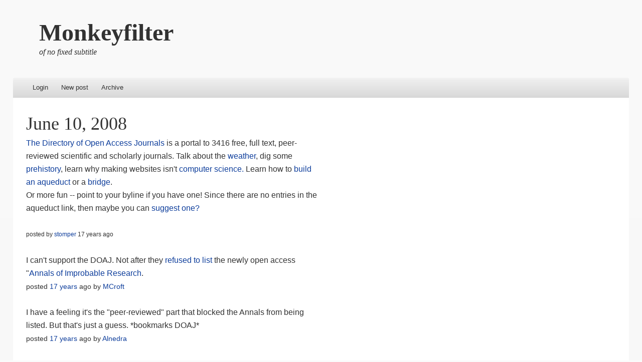

--- FILE ---
content_type: text/html; charset=utf-8
request_url: https://monkeyfilter.com/link/15818
body_size: 2423
content:


<!DOCTYPE html>
<html>
  <head>
    <meta name="viewport" content="width=device-width" />
<!--[if lt IE 9]>
    <script src="static/themes/able-wpcom/html5.js" type="text/javascript"></script>
<![endif]-->
    <title>Monkeyfilter</title>
    <base href="/"/>
    <link rel="stylesheet" type="text/css" href="static/themes/able-wpcom/style.css">
    <link rel="stylesheet" type="text/css" href="static/themes/common/niche.css">
    <link rel="alternate" type="application/rss+xml" href="rss" title="RSS feed">
  </head>
  <body>
    <div id="page" class="hfeed site">
      <div id="site-introduction">
        <h1 class="site-title"><a href="">Monkeyfilter</a></h1>
        <h2 class="site-description">of no fixed subtitle</h2>
      </div>
      <div id="page-liner">
        <header id="masthead" class="site-header" role="banner">
          <nav role="navigation" class="site-navigation main-navigation">
            <ul>
            <li>
            <li><a href="login">Login</a>
            <li><a href="link/new">New post</a>
            <li><a href="links">Archive</a>
            </ul>
          </nav>
        </header>
        <div id="main">
          <div id="primary" class="site-content">
            <div id="content" role="main">
              

<h1 class="entry-title">
  <a href="links/2008/06/10">June 10, 2008</a>
</h1>

<div class="entry-summary">
<a href="http://www.doaj.org/">The Directory of Open Access Journals</a>
is a portal to 3416 free, full text, peer-reviewed scientific and scholarly journals.  Talk about the <a>weather</a>,  dig some <a href="http://www.doaj.org/doaj?func=subject&cpid=12">prehistory</a>, learn why making websites isn't <a href="http://www.doaj.org/doaj?func=subject&cpid=114">computer science.</a>  Learn how to <a href="http://www.doaj.org/doaj?func=subject&cpid=105">build an aqueduct</a> or a <a href="http://www.ias.ac.in/matersci/"> bridge</a>.
<p>Or more fun -- point to your byline if you have one!

Since there are no entries in the aqueduct link, then maybe you can <a href="http://www.doaj.org/doaj?func=suggest">suggest one?</a>
</div>
<div class="entry-meta">
posted by <a href="user/stomper">stomper</a>
17 years ago
</div>


<ul class="commentlist">
<li>
<div class="comment" id="comment_376584">
I can't support the DOAJ.  Not after they <a href="http://improbable.com/2008/05/28/think-period/">refused to list</a> the newly open access "<a href="http://improbable.com/">Annals of Improbable Research</a>.



</b></i>
<footer>
posted <a href="link/15818#comment_376584">17 years</a> ago
by <a href="user/MCroft">MCroft</a>
</footer>
</div>
<li>
<div class="comment" id="comment_376594">
I have a feeling it's the "peer-reviewed" part that blocked the Annals from being listed. But that's just a guess. 

*bookmarks DOAJ*
</b></i>
<footer>
posted <a href="link/15818#comment_376594">17 years</a> ago
by <a href="user/Alnedra">Alnedra</a>
</footer>
</div>
<li>
<div class="comment" id="comment_376599">
Aqueduct. Catafalque. Interregnum. 
</b></i>
<footer>
posted <a href="link/15818#comment_376599">17 years</a> ago
by <a href="user/Hank Mabuse">Hank Mabuse</a>
</footer>
</div>
<li>
<div class="comment" id="comment_376605">
I don't see any results for aquaducts:

Subjects > Technology and Engineering > Hydraulic Engineering

is empty...

<small>What did the DOAJ ever do for us, eh?
<i>Well, there's the aquaducts.</i>
No there isn't.</small>
</b></i>
<footer>
posted <a href="link/15818#comment_376605">17 years</a> ago
by <a href="user/roryk">roryk</a>
</footer>
</div>
<li>
<div class="comment" id="comment_376611">
Bookmarked. Nice link!
</b></i>
<footer>
posted <a href="link/15818#comment_376611">17 years</a> ago
by <a href="user/The Underpants Monster">The Underpants Monster</a>
</footer>
</div>
<li>
<div class="comment" id="comment_376678">
I love computer-related posts that I don't even remotely understand.  It makes me feel like I might not be a nerd.
</b></i>
<footer>
posted <a href="link/15818#comment_376678">17 years</a> ago
by <a href="user/bernockle">bernockle</a>
</footer>
</div>
<li>
<div class="comment" id="comment_376686">
Under Language and Literature we have: 

# Learning from the Sequence: The Use of Comics in Instruction

# When Real Things Happen to Imaginary Tigers 

# Opening-Up Aesop's Fables: Heteroglossia in Slade & Toni Morrison and Pascal Lemaître's 'The Ant or the Grasshopper?' 

# Baby-Boom Children and Harvey Comics After the Code: A Neighborhood of Little Girls and Boys 

Then it gets a bit strange:

# ImageSexT: A Roundtable on Lost Girls 

    * Down the Rabbit Hole 
    * A Magical Realism of the Fuck 

hmmmmm
</b></i>
<footer>
posted <a href="link/15818#comment_376686">17 years</a> ago
by <a href="user/BlueHorse">BlueHorse</a>
</footer>
</div>
</ul>

<a id="comment"></a>
<div id="commentform">
  <form name="main" method="post" action="link/15818/new">
    <label for="comment">Comment</label><textarea cols="80" id="comment" name="comment" rows="5"></textarea>
<label for="use_markdown_use_markdown">Use Markdown</label><input id="use_markdown_use_markdown" name="use_markdown" type="checkbox" value="use_markdown"/>
<input id="csrf_token" name="csrf_token" type="hidden" value="9830748fbfc0d94babbe7e5b0f29cea9"/>

    <br/>
    <input type="submit" name="post" value="Post"/>
    <input type="submit" name="preview" value="Preview"/>
  </form>
</div>

            </div>
          </div>
          <div id="secondary">
          </div>
        </div>
          <hr/>
        <footer id="colophon" class="site-footer" role="contentinfo">
          <div class="site-info">
            A <a href="https://juju.net.nz/src/niche.git/">niche</a> community filter
            <span class="sep"> | </span>
            Version r1-5-gb99a317-dirty
            <span class="sep"> | </span>
            <a href="https://github.com/nzmichaelh/niche/issues">Bugs</a>
            <span class="sep"> | </span>
            Theme based on <a href="http://abledemo.wordpress.com/">Able</a>
            <span class="sep"> | </span>
            <a type="application/rss+xml" href="rss"><img src="static/themes/common/feed-icon-14x14.png"/> RSS feed</a>
          </div>
        </footer>
      </div>
    </div>
  <script defer src="https://static.cloudflareinsights.com/beacon.min.js/vcd15cbe7772f49c399c6a5babf22c1241717689176015" integrity="sha512-ZpsOmlRQV6y907TI0dKBHq9Md29nnaEIPlkf84rnaERnq6zvWvPUqr2ft8M1aS28oN72PdrCzSjY4U6VaAw1EQ==" data-cf-beacon='{"version":"2024.11.0","token":"97a4b0e393e74e9a845dd51b6c81db2e","r":1,"server_timing":{"name":{"cfCacheStatus":true,"cfEdge":true,"cfExtPri":true,"cfL4":true,"cfOrigin":true,"cfSpeedBrain":true},"location_startswith":null}}' crossorigin="anonymous"></script>
</body>
</html>
